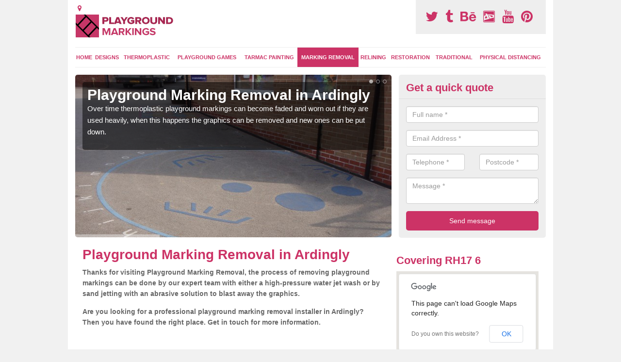

--- FILE ---
content_type: text/html; charset=utf-8
request_url: https://www.playgroundmarkings.org.uk/marking-removal/west-sussex/ardingly/
body_size: 41119
content:
<!DOCTYPE html>
<html lang="en">
  <head>
    <meta http-equiv="X-UA-Compatible" content="IE=edge">
    <meta name="viewport" content="width=device-width, initial-scale=1, maximum-scale=1, user-scalable=no">
    <link rel="shortcut icon" href="https://www.playgroundmarkings.org.uk/assets/frontend/img/favicon.png">
    <link rel="icon" href="https://www.playgroundmarkings.org.uk/assets/frontend/img/favicon.ico" type="image/x-icon" />

    <link href="https://www.playgroundmarkings.org.uk/assets/frontend/css/bootstrap.min.css" rel="stylesheet">
    <link href="https://www.playgroundmarkings.org.uk/assets/frontend/css/bespoke.css" rel="stylesheet">
    <link href="//maxcdn.bootstrapcdn.com/font-awesome/4.2.0/css/font-awesome.min.css" rel="stylesheet">
    <link href="https://www.playgroundmarkings.org.uk/assets/frontend/css/nerveSlider.min.css" rel="stylesheet">
    <link href="https://www.playgroundmarkings.org.uk/assets/frontend/css/jquery.fancybox.css" rel="stylesheet">
    
    <title>Playground Marking Removal in Ardingly | Removing Play Surface Markings</title>
    <meta name="description" content="We can carry out playground marking removal in Ardingly RH17 6 to worn out macadam surfaces which have faded and cracked painted line markings. Existing activity lines can be removed by high pressure washing, sand jetting or simply painting over the old markings." />  <meta name="google-site-verification" content="rOdPEF9fuxGgRP1klRimMXuXzYmsRp2rMTeh4SqCAOg" /><meta name="robots" content="index, follow">
  <script>
  (function(i,s,o,g,r,a,m){i['GoogleAnalyticsObject']=r;i[r]=i[r]||function(){
  (i[r].q=i[r].q||[]).push(arguments)},i[r].l=1*new Date();a=s.createElement(o),
  m=s.getElementsByTagName(o)[0];a.async=1;a.src=g;m.parentNode.insertBefore(a,m)
  })(window,document,'script','//www.google-analytics.com/analytics.js','ga');

  ga('create', 'UA-124010640-1', 'auto');
  ga('send', 'pageview');

</script>
  </head>  <body itemscope itemtype="https://schema.org/WebPage">

      <div id="header"><header>
<div id="header__wrapper" class="container clearfix">
<div id="header__logo"><a href="https://www.playgroundmarkings.org.uk/"><img title="Header" src="https://www.playgroundmarkings.org.uk/uploads/images/FILE-20140828-16491AKRGJNYFXSX.jpg" alt="Playground Markings" /></a></div>
<div id="header__tel">
<div class="tel"><a href="https://twitter.com/playgroundmrkg" target="_blank"><em class="fa fa-twitter">&nbsp;</em></a> <a href="http://playgroundsmarkings.tumblr.com/" target="_blank" rel="publisher"><em class="fa fa-tumblr">&nbsp;</em></a> <a href="https://www.behance.net/PlaygroundMarkings" target="_blank" rel="publisher"><em class="fa fa-behance">&nbsp;</em></a> <a href="http://playgroundmarkings.deviantart.com/" target="_blank" rel="publisher"><em class="fa fa-deviantart">&nbsp;</em></a> <a href="https://www.youtube.com/channel/UCAFNOcMlNmquZSZQFcZfK8g/about" target="_blank" rel="publisher"><em class="fa fa-youtube">&nbsp;</em></a> <a href="https://www.pinterest.com/playgroundmrkg/" rel="publisher"><em class="fa fa-pinterest">&nbsp;</em></a></div>
</div>
<div id="header__advice">
<p>&nbsp;</p>
</div>
<div id="header__navigation"><a href='' id='nav__toggle'><span class='bar1'></span><span class='bar2'></span><span class='bar3'></span></a><nav><ul class='clearfix'><li><a class=not_active href=https://www.playgroundmarkings.org.uk/>Home</a></li><li><a class=not_active href=https://www.playgroundmarkings.org.uk/designs/>Designs</a></li><li><a class=not_active href=https://www.playgroundmarkings.org.uk/thermoplastic-markings/>Thermoplastic</a><ul class='subnav'><li><a class=not_active href=https://www.playgroundmarkings.org.uk/thermoplastic-markings/primary-school>Primary School</a></li><li><a class=not_active href=https://www.playgroundmarkings.org.uk/thermoplastic-markings/eyfs>EYFS</a></li><li><a class=not_active href=https://www.playgroundmarkings.org.uk/thermoplastic-markings/nursery>Nursery</a></li><li><a class=not_active href=https://www.playgroundmarkings.org.uk/thermoplastic-markings/kindergarten>Kindergarten</a></li></ul></li><li><a class=not_active href=https://www.playgroundmarkings.org.uk/playground-games/>Playground Games</a><ul class='subnav'><li><a class=not_active href=https://www.playgroundmarkings.org.uk/playground-games/snakes-and-ladders>Snakes and Ladders</a></li><li><a class=not_active href=https://www.playgroundmarkings.org.uk/playground-games/educational-designs>Educational</a></li><li><a class=not_active href=https://www.playgroundmarkings.org.uk/playground-games/trim-trail>Trim Trail</a></li><li><a class=not_active href=https://www.playgroundmarkings.org.uk/playground-games/number-grid>Number Grid</a></li><li><a class=not_active href=https://www.playgroundmarkings.org.uk/playground-games/key-stage-1>Key Stage 1</a></li><li><a class=not_active href=https://www.playgroundmarkings.org.uk/playground-games/key-stage-2>Key Stage 2</a></li><li><a class=not_active href=https://www.playgroundmarkings.org.uk/playground-games/key-stage-3>Key Stage 3</a></li><li><a class=not_active href=https://www.playgroundmarkings.org.uk/playground-games/wallboard>Wallboard</a></li></ul></li><li><a class=not_active href=https://www.playgroundmarkings.org.uk/tarmac-painting/>Tarmac Painting</a><ul class='subnav'><li><a class=not_active href=https://www.playgroundmarkings.org.uk/tarmac-painting/muga>MUGA</a></li><li><a class=not_active href=https://www.playgroundmarkings.org.uk/tarmac-painting/netball>Netball</a></li><li><a class=not_active href=https://www.playgroundmarkings.org.uk/tarmac-painting/hockey>Hockey</a></li><li><a class=not_active href=https://www.playgroundmarkings.org.uk/tarmac-painting/meander-trail>Meander Trail</a></li></ul></li><li><a class=active href=https://www.playgroundmarkings.org.uk/marking-removal/>Marking Removal</a></li><li><a class=not_active href=https://www.playgroundmarkings.org.uk/relining-markings/>Relining</a></li><li><a class=not_active href=https://www.playgroundmarkings.org.uk/restoration/>Restoration</a></li><li><a class=not_active href=https://www.playgroundmarkings.org.uk/traditional-games/>Traditional</a></li><li><a class=not_active href=https://www.playgroundmarkings.org.uk/physical-distancing/>Physical Distancing</a></li><ul><nav></div>
<div id="header__links"><ul id='location_links'><li><a href='#' class='loc-but fa fa-map-marker'><span>Locations Covered:</span></a><ul id='area-list'><li><a href=https://www.playgroundmarkings.org.uk/marking-removal/west-sussex/aldwick/>Aldwick</a></li><li><a href=https://www.playgroundmarkings.org.uk/marking-removal/west-sussex/upper-wardley/>Upper Wardley</a></li><li><a href=https://www.playgroundmarkings.org.uk/marking-removal/west-sussex/gunter-s-bridge/>Gunter's Bridge</a></li><li><a href=https://www.playgroundmarkings.org.uk/marking-removal/west-sussex/monk-s-gate/>Monk's Gate</a></li><li><a href=https://www.playgroundmarkings.org.uk/marking-removal/west-sussex/coombes/>Coombes</a></li><li><a href=https://www.playgroundmarkings.org.uk/marking-removal/west-sussex/coates/>Coates</a></li><li><a href=https://www.playgroundmarkings.org.uk/marking-removal/west-sussex/hammerpot/>Hammerpot</a></li><li><a href=https://www.playgroundmarkings.org.uk/marking-removal/west-sussex/westbourne/>Westbourne</a></li><li><a href=https://www.playgroundmarkings.org.uk/marking-removal/west-sussex/kingston-by-sea/>Kingston by Sea</a></li><li><a href=https://www.playgroundmarkings.org.uk/marking-removal/west-sussex/bognor-regis/>Bognor Regis</a></li><li><a href=https://www.playgroundmarkings.org.uk/marking-removal/west-sussex/east-dean/>East Dean</a></li><li><a href=https://www.playgroundmarkings.org.uk/marking-removal/west-sussex/worth-abbey/>Worth Abbey</a></li><li><a href=https://www.playgroundmarkings.org.uk/marking-removal/west-sussex/southgate/>Southgate</a></li><li><a href=https://www.playgroundmarkings.org.uk/marking-removal/west-sussex/highbrook/>Highbrook</a></li><li><a href=https://www.playgroundmarkings.org.uk/marking-removal/west-sussex/oakhill/>Oakhill</a></li><li><a href=https://www.playgroundmarkings.org.uk/marking-removal/west-sussex/bolnore/>Bolnore</a></li><li><a href=https://www.playgroundmarkings.org.uk/marking-removal/west-sussex/mannings-heath/>Mannings Heath</a></li><li><a href=https://www.playgroundmarkings.org.uk/marking-removal/west-sussex/world-s-end/>World's End</a></li><li><a href=https://www.playgroundmarkings.org.uk/marking-removal/west-sussex/chidham/>Chidham</a></li><li><a href=https://www.playgroundmarkings.org.uk/marking-removal/west-sussex/goose-green/>Goose Green</a></li></li></ul></ul></div>
</div>
</header></div>
  <div id="body">
    <div class="container" id="body__wrapper">

    <div id="slider__wrapper" class="row ">
    <div class="homeSlider col-md-8">
      <div><section><img src="/uploads/slider/1_(2).JPG" alt="Playground Marking Removal in Ardingly" /><div class="ns_slideContent container"><div class="ns_slideContent--inner slider_content"><h1>Playground Marking Removal in Ardingly</h1><p>Over time thermoplastic playground markings can become faded and worn out if they are used heavily, when this happens the graphics can be removed and new ones can be put down.</p></div></div></section></div><div><section><img src="/uploads/slider/11_(1).JPG" alt="Removing Play Surface Graphics in Ardingly" /><div class="ns_slideContent container"><div class="ns_slideContent--inner slider_content"><h1>Removing Play Surface Graphics in Ardingly</h1><p>The process of removing playground markings can be done with either a high pressure water jet wash or by sand jetting with an abrasive solution to blast away the graphics.</p></div></div></section></div><div><section><img src="/uploads/slider/Image_1.jpg" alt="Play Area Graphics Application in Ardingly" /><div class="ns_slideContent container"><div class="ns_slideContent--inner slider_content"><h1>Play Area Graphics Application in Ardingly</h1><p>Once the old worn out surface markings have been removed, a new application of playground graphics can be put down to give a fresh and bright appearance to the tarmac surfacing.</p></div></div></section></div>    </div>
    <div class="mceNonEditable">
    <div class="col-md-4 enquiry">
    <h2>Get a quick quote <em class="fa fa-chevron-up pull-right visible-xs-inline">&nbsp;</em></h2>
    <form class='contact-form' action='https://www.playgroundmarkings.org.uk/email/enquiry' method='post'><input class='ref' type='hidden' id='ref' name='ref' value=''><div class='form-group'><input type='text' id='name' name='name' class='form-control' placeholder='Full name *' value=''></div><div class='form-group'><input type='text' id='email' name='email' class='form-control' placeholder='Email Address *' value=''></div><div class='row'><div class='form-group col-xs-6'><input type='text' id='telephone' name='telephone' class='form-control' placeholder='Telephone *' value=''></div><div class='form-group col-xs-6'><input type='text' id='postcode' name='postcode' class='form-control' placeholder='Postcode *' value=''></div></div><div class='form-group'><textarea type='text' id='message' name='message' class='form-control' placeholder='Message *'></textarea></div><input type='submit' value='Send message' class='submit'><div class='errors'></div></form>    </div>
    </div>
    </div>

      <div class="col-md-8 content">
        <h1 class="entry-title">Playground Marking Removal in Ardingly</h1>
<p><strong>Thanks for visiting Playground Marking Removal, the process of removing playground markings can be done by our expert team with either a high-pressure water jet wash or by sand jetting with an abrasive solution to blast away the graphics.&nbsp;</strong></p>
<p><strong>Are you looking for a professional playground marking removal installer in Ardingly? Then you have found the right place. Get in touch for more information.</strong></p>
<div class="embed-container"><iframe src="https://www.youtube.com/embed//w9S324Mk_Bc" width="300" height="150" frameborder="0" allowfullscreen="allowfullscreen"></iframe></div>
<p>The process of <strong>playground marking removal</strong> is common in&nbsp;Ardingly RH17 6 as many local schools and nurseries closest to you, have old macadam surfaces with old markings.</p>
<p>We can remove&nbsp;playground graphics in a number of different ways which give a clean playground for new graphics to be applied.</p>
<p><strong>Ultra high-pressure washing</strong> can be done for play ground marking removal to get the existing graphics off the tarmac in an environmentally friendly way.</p>
<p>This method uses water so it&rsquo;s suitable for use on more <strong>textured</strong> and delicate areas for removing playground markings without causing damage to the tarmac underneath.</p>
<p>Another way of carrying out&nbsp;line markings removal is by sand jetting which blasts an abrasive gritty solution at the surface to remove playground markings. Once the old markings have been removed, a <a href="http://www.playgroundmarkings.org.uk/restoration/west-sussex/ardingly/">surface restoration process in Ardingly</a>&nbsp;RH17 6 can be completed if necessary.</p>
<p>This involves <strong>cleaning</strong> the whole area and then applying new coloured graphics in a chosen design.</p>
<h2>Methods of removal</h2>
<p>The simplest method of play-ground marking removal is just to paint over the whole tired macadam area in a specialist anti-slip paint coating which can come in many bright colours.</p>
<p>This non-skid paint is perfect for giving an old tarmac playground a new lease of life and <strong>revitalising the appearance</strong> to create a seamless background for new thermoplastic markings to be put down.</p>
<p>All of these line marking removal methods can also be used in commercial areas and on roads and pathways to get rid of cracked and faded painted lines.</p>
<p>The costs for removing and replacing thermoplastic or painted surface&nbsp;graphics will depend on the size of the area, existing conditions and numerous other factors.</p>
<p>If you would like to receive a price estimate for this work, please send us your details via our short contact form and we'll be in touch as soon as possible.</p>
<h2>Removing Play Surface Markings in Ardingly</h2>
<p>Once the process of removing&nbsp;old markings has been completed in Ardingly you may&nbsp;find you now would like&nbsp;to look at having a brand new set of playground markings put down for your school or nursery play-ground.</p>
<p>The most <strong>durable and long-lasting</strong> type of playground markings are made from thermoplastic which is heat applied directly onto the macadam surface, these graphics can also be applied on top of the premium tarmac paint coating.</p>
<p>After removing playground markings which had been applied in paint and faded over time, nearby schools and nurseries often choose to have these thermoplastic applications put down as a more durable and <strong>longer-lasting alternative</strong>.</p>
<p>Our team of&nbsp;<a href="http://www.playgroundmarkings.org.uk/west-sussex/ardingly/">playground markings specialists in Ardingly</a>&nbsp;have worked on many different projects and will be happy to give their <strong>professional advice</strong> on the best specification for your play area and surrounding areas.</p>
<h2>Playground marking designs Near Me</h2>
<p>You can have a huge variety of different colourful flooring designs installed near me such as hopscotch, roadways, maps and letter grids to help kids with learning academic subjects as well as safety skills to use in the wider world.</p>
<p>Navigation routes can also be mapped out with thermoplastic markings throughout the school using footprint designs and pathways, as well as bespoke graphics which can be designed for each individual school.</p>
<p>This wide variety of marking designs can help schools to boost their OFSTED profile by creating an engaging and interactive outdoor environment where kids can stay active while they learn and cooperate with others.</p>
<h2>Other Services We Offer</h2>
<ul>
<li>Playground Surface Designs in Ardingly -&nbsp;<a href="https://www.playgroundmarkings.org.uk/designs/west-sussex/ardingly/">https://www.playgroundmarkings.org.uk/designs/west-sussex/ardingly/</a></li>
<li>Primary School Thermoplastic Playground in Ardingly -&nbsp;<a href="https://www.playgroundmarkings.org.uk/thermoplastic-markings/primary-school/west-sussex/ardingly/">https://www.playgroundmarkings.org.uk/thermoplastic-markings/primary-school/west-sussex/ardingly/</a></li>
<li>Snakes and Ladders Floor Markings in Ardingly -&nbsp;<a href="https://www.playgroundmarkings.org.uk/playground-games/snakes-and-ladders/west-sussex/ardingly/">https://www.playgroundmarkings.org.uk/playground-games/snakes-and-ladders/west-sussex/ardingly/</a></li>
<li>Tarmac MUGA Painting in Ardingly -&nbsp;<a href="https://www.playgroundmarkings.org.uk/tarmac-painting/muga/west-sussex/ardingly/">https://www.playgroundmarkings.org.uk/tarmac-painting/muga/west-sussex/ardingly/</a></li>
<li>Relining Playground Markings in Ardingly -&nbsp;<a href="https://www.playgroundmarkings.org.uk/relining-markings/west-sussex/ardingly/">https://www.playgroundmarkings.org.uk/relining-markings/west-sussex/ardingly/</a></li>
<li>Play Area Graphics Restoration in Ardingly -&nbsp;<a href="https://www.playgroundmarkings.org.uk/restoration/west-sussex/ardingly/">https://www.playgroundmarkings.org.uk/restoration/west-sussex/ardingly/</a></li>
<li>Playground Markings and Other Traditional Games in Ardingly -&nbsp;<a href="https://www.playgroundmarkings.org.uk/traditional-games/west-sussex/ardingly/">https://www.playgroundmarkings.org.uk/traditional-games/west-sussex/ardingly/</a></li>
</ul>
<h2>Contact us</h2>
<p>If you have a cracked or worn out tarmac play surface which is in need of revitalisation, you can contact us through our contact form and we&rsquo;ll send you over some information sheets and a price for the playground marking removal.</p>
<p>We can answer any questions you have about our services and playground markings removal, so feel free to ask if you need more details.</p>
<p>For more information please get in touch by filling in one of our contact forms where one of our experts will be happy to talk to you and advise you on play-ground marking removals in Ardingly RH17 6 in the UK.</p>
<p>We would also be happy to offer a free quote for secondary and primary school playground markings removal.</p>      </div>

      <div class="col-md-4 media">
        <div id='map_wrapper'><h2>Covering RH17 6</h2><div id='map-canvas'>&nbsp;</div></div><hr><div class='embed-container'><iframe src='http://www.youtube.com/embed/tUwkdFV3Y_Y' frameborder='0' allowfullscreen='allowfullscreen'></iframe></div><hr><script src='https://apis.google.com/js/platform.js' async defer>{lang: 'en-GB'}</script><div class="g-plusone" data-size="medium"></div><a href="https://twitter.com/share" class="twitter-share-button" data-via="playgroundmrkg">Tweet</a><script>!function(d,s,id){var js,fjs=d.getElementsByTagName(s)[0],p=/^http:/.test(d.location)?'http':'https';if(!d.getElementById(id)){js=d.createElement(s);js.id=id;js.src=p+'://platform.twitter.com/widgets.js';fjs.parentNode.insertBefore(js,fjs);}}(document, 'script', 'twitter-wjs');</script><a href="//www.pinterest.com/pin/create/button/" data-pin-do="buttonBookmark"  data-pin-color="red"><img src="//assets.pinterest.com/images/pidgets/pinit_fg_en_rect_red_20.png" /></a><script type="text/javascript" async defer src="//assets.pinterest.com/js/pinit.js"></script><hr /><div id="gallery__wrapper" class="clearfix"><div class="gallery__item"><a href="/uploads/images/IMG_3507.JPG" class="fancybox" rel="gallery"><img src="/uploads/images/IMG_3507_list.JPG" alt="Play Area Markings Removal in Ardingly 1" title="Play Area Markings Removal in Ardingly 1"></div></a><div class="gallery__item"><a href="/uploads/images/IMG-20150715-WA0023.jpg" class="fancybox" rel="gallery"><img src="/uploads/images/IMG-20150715-WA0023_list.jpg" alt="Play Area Markings Removal in Ardingly 2" title="Play Area Markings Removal in Ardingly 2"></div></a><div class="gallery__item"><a href="/uploads/images/Photo_12-05-2016,_2_09_56_pm.jpg" class="fancybox" rel="gallery"><img src="/uploads/images/Photo_12-05-2016,_2_09_56_pm_list.jpg" alt="Play Area Markings Removal in Ardingly 3" title="Play Area Markings Removal in Ardingly 3"></div></a><div class="gallery__item"><a href="/uploads/images/IMG_1567_copy.jpg" class="fancybox" rel="gallery"><img src="/uploads/images/IMG_1567_copy_list.jpg" alt="Play Area Markings Removal in Ardingly 4" title="Play Area Markings Removal in Ardingly 4"></div></a><div class="gallery__item"><a href="/uploads/images/522.jpg" class="fancybox" rel="gallery"><img src="/uploads/images/522_list.jpg" alt="Play Area Markings Removal in Ardingly 5" title="Play Area Markings Removal in Ardingly 5"></div></a><div class="gallery__item"><a href="/uploads/images/Pirate_Paint.jpg" class="fancybox" rel="gallery"><img src="/uploads/images/Pirate_Paint_list.jpg" alt="Play Area Markings Removal in Ardingly 6" title="Play Area Markings Removal in Ardingly 6"></div></a><div class="gallery__item"><a href="/uploads/images/1061.jpg" class="fancybox" rel="gallery"><img src="/uploads/images/1061_list.jpg" alt="Play Area Markings Removal in Ardingly 7" title="Play Area Markings Removal in Ardingly 7"></div></a><div class="gallery__item"><a href="/uploads/images/652.jpg" class="fancybox" rel="gallery"><img src="/uploads/images/652_list.jpg" alt="Play Area Markings Removal in Ardingly 8" title="Play Area Markings Removal in Ardingly 8"></div></a><div class="gallery__item"><a href="/uploads/images/272.jpg" class="fancybox" rel="gallery"><img src="/uploads/images/272_list.jpg" alt="Play Area Markings Removal in Ardingly 9" title="Play Area Markings Removal in Ardingly 9"></div></a><div class="gallery__item"><a href="/uploads/images/Playground_Roadway_Flooring_Design.jpg" class="fancybox" rel="gallery"><img src="/uploads/images/Playground_Roadway_Flooring_Design_list.jpg" alt="Play Area Markings Removal in Ardingly 10" title="Play Area Markings Removal in Ardingly 10"></div></a><div class="gallery__item"><a href="/uploads/images/IMG-20150817-WA0004.jpg" class="fancybox" rel="gallery"><img src="/uploads/images/IMG-20150817-WA0004_list.jpg" alt="Play Area Markings Removal in Ardingly 11" title="Play Area Markings Removal in Ardingly 11"></div></a><div class="gallery__item"><a href="/uploads/images/IMG-20150715-WA0013.jpg" class="fancybox" rel="gallery"><img src="/uploads/images/IMG-20150715-WA0013_list.jpg" alt="Play Area Markings Removal in Ardingly 12" title="Play Area Markings Removal in Ardingly 12"></div></a></div>      </div>

    </div>
  </div>

  <div id="footer">
<div class="container"><footer class="clearfix">
<div class="pull-left"><div class='footer-links'><a href='https://www.playgroundmarkings.org.uk/west-sussex/ardingly/'>Playground Floor Markings in Ardingly</a><a href='https://www.playgroundmarkings.org.uk/designs/west-sussex/ardingly/'>Playground Surfacing Designs in Ardingly</a><a href='https://www.playgroundmarkings.org.uk/thermoplastic-markings/'>Thermoplastic Playground Markings</a><a style="padding-left:15px;color:#759ABB;" href=https://www.playgroundmarkings.org.uk/thermoplastic-markings/primary-school/west-sussex/ardingly/>Primary School Play Marking in Ardingly</a><a style="padding-left:15px;color:#759ABB;" href=https://www.playgroundmarkings.org.uk/thermoplastic-markings/eyfs/west-sussex/ardingly/>Early Years Floor Markings in Ardingly</a><a style="padding-left:15px;color:#759ABB;" href=https://www.playgroundmarkings.org.uk/thermoplastic-markings/nursery/west-sussex/ardingly/>Nursery School Thermoplastic Lines in Ardingly</a><a style="padding-left:15px;color:#759ABB;" href=https://www.playgroundmarkings.org.uk/thermoplastic-markings/kindergarten/west-sussex/ardingly/>Kindergarten Play Area Designs in Ardingly</a><a href='https://www.playgroundmarkings.org.uk/playground-games/'>Playground Markings Games</a><a style="padding-left:15px;color:#759ABB;" href=https://www.playgroundmarkings.org.uk/playground-games/snakes-and-ladders/west-sussex/ardingly/>Playground Snakes and Ladders Design in Ardingly</a><a style="padding-left:15px;color:#759ABB;" href=https://www.playgroundmarkings.org.uk/playground-games/educational-designs/west-sussex/ardingly/>Educational Thermoplastic Markings in Ardingly</a><a style="padding-left:15px;color:#759ABB;" href=https://www.playgroundmarkings.org.uk/playground-games/trim-trail/west-sussex/ardingly/>Playground Trim Trail Designs in Ardingly</a><a style="padding-left:15px;color:#759ABB;" href=https://www.playgroundmarkings.org.uk/playground-games/number-grid/west-sussex/ardingly/>Thermoplastic Number Grids Design in Ardingly</a><a style="padding-left:15px;color:#759ABB;" href=https://www.playgroundmarkings.org.uk/playground-games/key-stage-1/west-sussex/ardingly/>KS1 Playground Marking Designs in Ardingly</a><a style="padding-left:15px;color:#759ABB;" href=https://www.playgroundmarkings.org.uk/playground-games/key-stage-2/west-sussex/ardingly/>KS2 Play Surface Designs in Ardingly</a><a style="padding-left:15px;color:#759ABB;" href=https://www.playgroundmarkings.org.uk/playground-games/key-stage-3/west-sussex/ardingly/>KS3 Floor Activity Marking in Ardingly</a><a style="padding-left:15px;color:#759ABB;" href=https://www.playgroundmarkings.org.uk/playground-games/wallboard/west-sussex/ardingly/>School Wall Play Panel in Ardingly</a><a href='https://www.playgroundmarkings.org.uk/tarmac-painting/'>Tarmac Play Area Painting</a><a style="padding-left:15px;color:#759ABB;" href=https://www.playgroundmarkings.org.uk/tarmac-painting/muga/west-sussex/ardingly/>Tarmac MUGA Specialists in Ardingly</a><a style="padding-left:15px;color:#759ABB;" href=https://www.playgroundmarkings.org.uk/tarmac-painting/netball/west-sussex/ardingly/>Netball in Ardingly</a><a style="padding-left:15px;color:#759ABB;" href=https://www.playgroundmarkings.org.uk/tarmac-painting/hockey/west-sussex/ardingly/>Hockey Line Makings Painting in Ardingly</a><a style="padding-left:15px;color:#759ABB;" href=https://www.playgroundmarkings.org.uk/tarmac-painting/meander-trail/west-sussex/ardingly/>Meander Trail Painting in Ardingly</a><a href='https://www.playgroundmarkings.org.uk/marking-removal/west-sussex/ardingly/'>Play Area Markings Removal in Ardingly</a><a href='https://www.playgroundmarkings.org.uk/relining-markings/west-sussex/ardingly/'>Relining Play Surface Markings in Ardingly</a><a href='https://www.playgroundmarkings.org.uk/restoration/west-sussex/ardingly/'>Play Area Restoration in Ardingly</a><a href='https://www.playgroundmarkings.org.uk/traditional-games/west-sussex/ardingly/'>Traditional Playground Games Markings in Ardingly</a><a href='https://www.playgroundmarkings.org.uk/physical-distancing/west-sussex/ardingly/'>Social Distance Graphics in Ardingly</a></div></div>
<div class="pull-right">Created by &copy;&nbsp;<a title="Playground Markings" href="http://www.playgroundmarkings.org.uk/">Playground Markings</a></div>
<a class="dmca-badge" title="DMCA.com Protection Status" href="//www.dmca.com/Protection/Status.aspx?ID=becf670f-acd6-41b6-b52b-a1508a278a2a"> <img src="https://images.dmca.com/Badges/dmca_protected_sml_120n.png?ID=becf670f-acd6-41b6-b52b-a1508a278a2a" alt="DMCA.com Protection Status" /></a>
<script src="https://images.dmca.com/Badges/DMCABadgeHelper.min.js">// <![CDATA[
 
// ]]></script>
</footer></div>
</div>
<!-- Facebook Pixel Code -->
<script>// <![CDATA[
!function(f,b,e,v,n,t,s){if(f.fbq)return;n=f.fbq=function(){n.callMethod?
n.callMethod.apply(n,arguments):n.queue.push(arguments)};if(!f._fbq)f._fbq=n;
n.push=n;n.loaded=!0;n.version='2.0';n.queue=[];t=b.createElement(e);t.async=!0;
t.src=v;s=b.getElementsByTagName(e)[0];s.parentNode.insertBefore(t,s)}(window,
document,'script','https://connect.facebook.net/en_US/fbevents.js');
fbq('init', '418193805190351'); // Insert your pixel ID here.
fbq('track', 'PageView');
// ]]></script>
<noscript><img height="1" width="1" style="display:none"
src="https://www.facebook.com/tr?id=418193805190351&ev=PageView&noscript=1"
/></noscript><!-- DO NOT MODIFY -->
<p>&nbsp;</p>
<!-- End Facebook Pixel Code -->
<p>&nbsp;</p>
<script src="//ajax.googleapis.com/ajax/libs/jquery/2.1.1/jquery.min.js"></script>
<script src="//ajax.googleapis.com/ajax/libs/jqueryui/1.11.1/jquery-ui.min.js"></script>
<script src="https://www.playgroundmarkings.org.uk/assets/frontend/js/main.js"></script>
<script src="https://www.playgroundmarkings.org.uk/assets/frontend/js/droppy.js"></script>
<script src="https://www.playgroundmarkings.org.uk/assets/frontend/js/jquery.fancybox.js"></script>
<script src="https://www.playgroundmarkings.org.uk/assets/frontend/js/bootstrap.min.js"></script>
<script src="https://www.playgroundmarkings.org.uk/assets/frontend/js/jquery.nerveSlider.min.js"></script>
<script src="https://www.playgroundmarkings.org.uk/assets/frontend/js/bespoke.js"></script>


<script type="text/javascript" src="https://maps.googleapis.com/maps/api/js"></script>
<script type="text/javascript">

// First, create an object containing LatLng and population for each city.
var cityCircle;

function initialize() {
  // Create the map.
  var mapOptions = {
    zoom: 10,
    center: new google.maps.LatLng(51.04912, -0.08254),
    mapTypeId: google.maps.MapTypeId.TERRAIN
  };

  var map = new google.maps.Map(document.getElementById('map-canvas'),
      mapOptions);

  // Construct the map image
  var myLatLng = new google.maps.LatLng(51.04912, -0.08254);
  var beachMarker = new google.maps.Marker({
      position: myLatLng,
      map: map,
  });

  // Construct the circle for each value in citymap.
  // Note: We scale the population by a factor of 20.
    var circleOptions = {
      strokeColor: '#66b945',
      strokeOpacity: 0.8,
      strokeWeight: 2,
      fillColor: '#66b945',
      fillOpacity: 0.35,
      map: map,
      center: myLatLng,
      radius: 10000
    };

    // Add the circle for this city to the map.
    cityCircle = new google.maps.Circle(circleOptions);

}

google.maps.event.addDomListener(window, 'load', initialize);


</script>


<div class="contact_modal">
      <div class="content">
          <div class="close">×</div>
          <h2>Contact us</h2>
          <form class="contact-form-pop" action="https://www.playgroundmarkings.org.uk/email/enquiry" method="post">
            <input class="ref" type="hidden" id="refpop" name="ref" value="https://www.playgroundmarkings.org.uk/">
            <div class="form-group">
              <input type="text" id="name" name="name" class="form-control" placeholder="Full name *" value=""; style="background-repeat: no-repeat; background-attachment: scroll; background-size: 16px 18px; background-position: 98% 50%; cursor: auto;">
            </div>
            <div class="form-group">
              <input type="text" id="email" name="email" class="form-control" placeholder="Email Address *" value="">
            </div>
            <div class="row">
              <div class="form-group col-xs-6">
                <input type="text" id="telephone" name="telephone" class="form-control" placeholder="Telephone *" value="">
              </div>
              <div class="form-group col-xs-6">
                <input type="text" id="postcode" name="postcode" class="form-control" placeholder="Postcode *" value="">
              </div>
            </div>
            <div class="form-group">
              <textarea type="text" id="message" name="message" class="form-control" placeholder="Message *"></textarea>
            </div>
            <input id="postSubmit" name="postSubmit" type="submit" value="Submit Enquiry" class="callsubmit btn btn-default">
            <div class="errors"></div>
          </form>   
      </div>
  </div>

  <div class="contact_modal-overlay"></div>

<script>

  $('.showform').on('click', function(event){

    event.preventDefault()

    $('.contact_modal').addClass('show');
    $('.contact_modal-overlay').addClass('show');

  });

  $('.close').on('click', function(event){

    event.preventDefault()

    $('.contact_modal').removeClass('show');
    $('.contact_modal-overlay').removeClass('show');

  });

  // navigation toggle
  //$('#nav__toggle').click(function(e){
  //  e.preventDefault(),
  //  $(this).toggleClass('open');
  //  $(this).closest('#header__navigation').find('nav').slideToggle();
  //});
//
  //// navigation sub menu
  //$('#header__navigation ul li').mouseover(function(){
  //  $(this).find('.subnav').dequeue().stop().show();
  //  //console.log("Complete");
  //});
  //$('#header__navigation ul li').mouseout(function(){
  //  $(this).find('.subnav').dequeue().stop().hide();
  //  //console.log("Complete");
  //});

  // add URL to the hidden field
  $('.ref').val(document.URL);

  $(function() {
  $(".contact-form-pop").bind(
    'click',
    function(){
      $(".errors").fadeOut();
    }
  );
  $(".contact-form-pop").submit(
    function() {

      var msgpop = $(".errors");
      msgpop.removeClass('sending sent success').removeClass('msg-sent');

      var emailpop = $(this).find("input[name='email']").val();
      var telephonepop = $(this).find("input[name='telephone']").val();
      var messagepop = $(this).find("textarea[name='message']").val();
      var namepop = $(this).find("input[name='name']").val();
      var refpop = $(this).find("input[name='ref']").val();
      var postcodepop = $(this).find("input[name='postcode']").val();
    
    function validateEmail(e) {
      var emailReg = /^([\w-\.]+@([\w-]+\.)+[\w-]{2,4})?$/;
      if( !emailReg.test( e ) ) {
      return false;
      } else {
      return true;
      }
    }
    
    if( !validateEmail(emailpop)) { 
        msgpop.html('Please enter a valid email address.').fadeIn();
        return false;
    }

      if (
        emailpop == ""
        || messagepop == ""
        || messagepop == "message"
        || namepop == "name"
        || postcodepop == "postcode"
      ){
        msgpop.html('Please enter all the required fields.').fadeIn();
        return false;
      }

      msgpop.addClass('sending');
      msgpop.html('Sending...').fadeIn(); 

      $.ajax(
        {
          type: "POST",
          url: $("form[class='contact-form-pop']").attr('action'),
          data: $(".contact-form-pop").serialize(),
          success: function(data) {
            $(".errors").fadeOut(
              'normal',
              function() {
                $(".contact-form-pop").unbind('click');
                $('.contact-form-pop input, .contact-form-pop textarea').attr('disabled','disabled');
              $(this).removeClass('sending');
              $(this).addClass('success');
              $(this).html('Your message has been sent.').fadeIn().delay(2000);
              ga("send", "event", "Website Conversions", "Form", "Enquiry", 1);
              $(this).fadeOut();
              $("input[name='email']").val('');
              $("input[name='telephone']").val('');
              $("textarea[name='message']").val('');
              $("input[name='name']").val('');
              $("input[name='postcode']").val('');
              $("input[name='referer']").val('');

              $('.contact-form-pop input, .contact-form-pop textarea').attr('disabled',false);

              }
            );
          }
        }
      );
      return false;
    }
  );

  var textInput = $('input[type=text]');
  textInput.bind(
    'blur',
    function(){
      if (this.value == "") {
        this.value = this.defaultValue;
      }
    }
  );
  textInput.bind(
    'focus',
    function() {
      if (this.defaultValue == this.value) {
        this.value = "";
      }
    }
  );
  $('.fader').hover(
    function() {
      $(this).stop().fadeTo(400,0.7);
    },
    function(){
      $(this).stop().fadeTo(400,1);
    }
  );
  $('.btt').bind(
    'click',
    function(){
      $('html, body').animate({scrollTop: 0}, 2000);
      return false
    }
  );

});

  </script>

  <style>
  
    .contact_modal, .contact_modal-overlay {
      display: none;
    }

    .contact_modal-overlay.show {
        opacity: 1;
        visibility: visible;
    }

    .contact_modal-overlay {
        position: fixed;
        width: 100%;
        height: 100%;
        visibility: hidden;
        top: 0;
        left: 0;
        z-index: 1000;
        opacity: 0;
        -webkit-transition: all 0.3s;
        -moz-transition: all 0.3s;
        transition: all 0.3s;
        background-color: #000000ab;
    }

    .contact_modal.show {
        visibility: visible;
        opacity: 1;
    }

    .contact_modal {
        opacity: 0;
        position: fixed;
        top: 50%;
        left: 50%;
        width: 50%;
        max-width: 430px;
        min-width: 320px;
        height: auto;
        z-index: 2000;
        visibility: hidden;
        -webkit-backface-visibility: hidden;
        -moz-backface-visibility: hidden;
        backface-visibility: hidden;
        -webkit-transform: translateX(-50%) translateY(-50%);
        -moz-transform: translateX(-50%) translateY(-50%);
        -ms-transform: translateX(-50%) translateY(-50%);
        transform: translateX(-50%) translateY(-50%);
        -webkit-transition: all 0.3s;
        -moz-transition: all 0.3s;
        transition: all 0.3s;
        box-shadow: 3px 3px 10px;
    }

    .contact_modal.show .content {
        visibility: visible;
        opacity: 1;
        -webkit-transform: scale(1);
        -moz-transform: scale(1);
        -ms-transform: scale(1);
        transform: scale(1);
    }

    .contact_modal .content {
        -webkit-transition: all 0.3s;
        -moz-transition: all 0.3s;
        transition: all 0.3s;
        -webkit-transform: scale(0.7);
        -moz-transform: scale(0.7);
        -ms-transform: scale(0.7);
        transform: scale(0.7);
        -webkit-transition: all 0.3s;
        -moz-transition: all 0.3s;
        transition: all 0.3s;
        background-color: #FFF;
        padding: 20px;
        border-radius: 7px;
        text-align: left;
        position: relative;
    }

    .contact_modal .content .close {
        position: fixed;
        top: -10px;
        right: -10px;
        background-color: #CCC;
        text-shadow: none;
        padding: 10px 15px;
        z-index: 99;
        opacity: 1;
        border-radius: 50%;
        border-bottom: 0;
        text-align: center;
    }

    .quote-box {
    background-color: #eee;
    padding: 15px 10px 15px 20px;
    border-left: 5px solid #000!important;
}

    .contact_modal h2 {
        font-size: 2em;
        font-weight: 600;
        margin-bottom: 20px;
        font-family: 'Arvo', sans-serif;
    }

    .contact_modal .content input, .contact_modal .content textarea {
        width: 100%;
        padding: 5px;
        border: 0;
        background-color: #EEE;
        margin: 5px 0 10px 0;
        margin-bottom: 0 !important;
    }

    .contact_modal #postSubmit{
      color:#000;
    }

    .contact_modal .callsubmit {
        color: #FFF;
        padding: 10px !important;
        text-transform: uppercase;
        font-size: 1.2em;
        font-weight: 600;
        margin-bottom: 0 !important;
    }

    .small_cta {
        width: 100%;
        text-align: center;
        display: block;
        padding: 15px 10px;
        border-radius: 6px;
        color: #FFF !important;
        font-weight: 600;
        font-size: 1.6em;
        text-transform: uppercase;
        letter-spacing: 0.1px;
        margin-bottom: 5px;
        box-shadow: 0px 1px 2px #DDD;
        -webkit-transition: all 200ms ease-in-out;
        -moz-transition: all 200ms ease-in-out;
        -o-transition: all 200ms ease-in-out;
        transition: all 200ms ease-in-out;
        background-color: #55d06b;
        cursor: pointer;
    }

    .big_cta p.text {
        text-align: center;
        padding: 30px 20px 30px 20px !important;
        border-radius: 5px;
        font-size: 1.4em !important;
        text-transform: uppercase;
    }

    .big_cta a {
        width: 60%;
        text-align: center;
        display: block;
        padding: 15px 10px;
        border-radius: 6px;
        color: #FFF !important;
        font-weight: 600;
        font-size: 2em;
        text-transform: uppercase;
        letter-spacing: 0.1px;
        margin-bottom: 10px;
        box-shadow: 0px 1px 2px #DDD;
        -webkit-transition: all 200ms ease-in-out;
        -moz-transition: all 200ms ease-in-out;
        -o-transition: all 200ms ease-in-out;
        transition: all 200ms ease-in-out;
        margin: 0 auto;
        margin-top: -20px;
        background-color: #54bd49;
      cursor: pointer;
    }

  </style>

  </body>
</html>

--- FILE ---
content_type: text/html; charset=utf-8
request_url: https://accounts.google.com/o/oauth2/postmessageRelay?parent=https%3A%2F%2Fwww.playgroundmarkings.org.uk&jsh=m%3B%2F_%2Fscs%2Fabc-static%2F_%2Fjs%2Fk%3Dgapi.lb.en.2kN9-TZiXrM.O%2Fd%3D1%2Frs%3DAHpOoo_B4hu0FeWRuWHfxnZ3V0WubwN7Qw%2Fm%3D__features__
body_size: 162
content:
<!DOCTYPE html><html><head><title></title><meta http-equiv="content-type" content="text/html; charset=utf-8"><meta http-equiv="X-UA-Compatible" content="IE=edge"><meta name="viewport" content="width=device-width, initial-scale=1, minimum-scale=1, maximum-scale=1, user-scalable=0"><script src='https://ssl.gstatic.com/accounts/o/2580342461-postmessagerelay.js' nonce="24qR0Ej_7uDKv6tdGVv7XQ"></script></head><body><script type="text/javascript" src="https://apis.google.com/js/rpc:shindig_random.js?onload=init" nonce="24qR0Ej_7uDKv6tdGVv7XQ"></script></body></html>

--- FILE ---
content_type: text/plain
request_url: https://www.google-analytics.com/j/collect?v=1&_v=j102&a=1083331858&t=pageview&_s=1&dl=https%3A%2F%2Fwww.playgroundmarkings.org.uk%2Fmarking-removal%2Fwest-sussex%2Fardingly%2F&ul=en-us%40posix&dt=Playground%20Marking%20Removal%20in%20Ardingly%20%7C%20Removing%20Play%20Surface%20Markings&sr=1280x720&vp=1280x720&_u=IEBAAEABAAAAACAAI~&jid=2129518790&gjid=979904008&cid=376159646.1768750001&tid=UA-124010640-1&_gid=1605931764.1768750001&_r=1&_slc=1&z=1584196209
body_size: -453
content:
2,cG-C5YJ6QMJN5